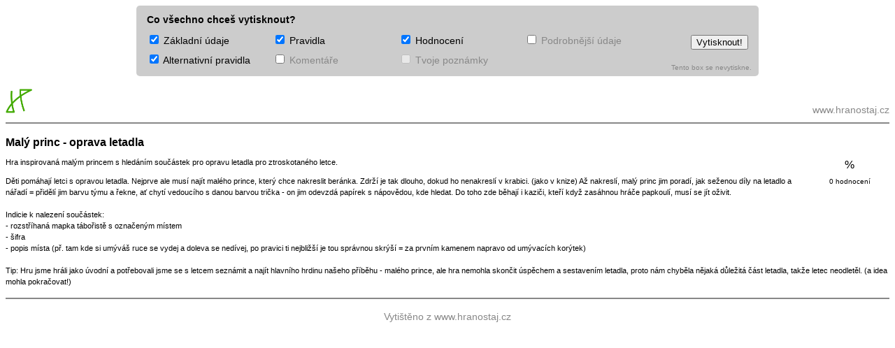

--- FILE ---
content_type: text/html; charset=utf-8
request_url: https://www.hranostaj.cz/print.html?cil=4307
body_size: 1818
content:
<!DOCTYPE html>
<html>
	<head>
		<title>Tisk hry - Malý princ - oprava letadla</title>
		<link rel="stylesheet" href="print-page.css">
		<style media="print">
			.box {
				display: none;
			}
		</style>
	</head>
	<body>

	<div class="wrapper">

		<div class="box">
			<div class="print-settings" id="print-settings"><div class="left"><div class="prompt">Co všechno chceš vytisknout?</div><div class="options"><label class="option">
					<input type="checkbox" name="part[]" value="basic" checked> Základní údaje
				</label><label class="option">
					<input type="checkbox" name="part[]" value="rules" checked> Pravidla
				</label><label class="option">
					<input type="checkbox" name="part[]" value="score" checked> Hodnocení
				</label><label class="option">
					<input type="checkbox" name="part[]" value="details"> Podrobnější údaje
				</label><label class="option">
					<input type="checkbox" name="part[]" value="alt" checked> Alternativní pravidla
				</label><label class="option">
					<input type="checkbox" name="part[]" value="comment"> Komentáře
				</label><label class="option">
						<input type="checkbox" name="part[]" value="notes" disabled> Tvoje poznámky
					</label></div></div><div class="right"><button type='button' class='modern-button button-icon-right button-continue' onclick='print();'>
					Vytisknout!
					<span class='hranicons-print icon'></span>
				</button></div><div class="info">Tento box se nevytiskne.</div></div>		</div>


		<div class="header">
			<div class="logo">
				<img src="/imgs/logo-app.png" alt="Hranostaj.cz logo">
			</div>
			<div class="brand">
				www.hranostaj.cz
			</div>
		</div>

		<div class="games">

		<div class="game"><div class="name">Malý princ - oprava letadla</div><div class="score" data-type="score"><span class='score-num'>%</span><span class='score-misc'>0 hodnocení</span></div><div class="details" data-type="details"><div class="details-row potreby"><strong>Potřeby:</strong> díly na letadlo, nářadí - z kartonu</div><div class='details-row'><strong>Počet hráčů:</strong>  od 10 do 60</div><div class='details-row'><strong>Věk hráčů:</strong> <span class="val">Mladší děti</span><span class="val">Starší děti</span></div><div class='details-row'><strong>Délka hry:</strong> Do 111 minut</div><div class='details-row'><strong>Náročnost přípravy:</strong> Středně dlouhá</div><div class='details-row'><strong>Prostředí:</strong> <span class="val">Na ven</span><span class="val">Do terénu</span></div><div class='details-row'><strong>Charakter hry:</strong> <span class="val">Pohybová</span><span class="val">Honička</span><span class="val">Sportovní</span></div></div><div class="podnadpis" data-type="basic">Hra inspirovaná malým princem s hledáním součástek pro opravu letadla pro ztroskotaného letce.</div><div class='rules' data-type='rules'>Děti pomáhají letci s opravou letadla. Nejprve ale musí najít malého prince, který chce nakreslit beránka. Zdrží je tak dlouho, dokud ho nenakreslí v krabici. (jako v knize) Až nakreslí, malý princ jim poradí, jak seženou díly na letadlo a nářadí = přidělí jim barvu týmu a řekne, ať chytí vedoucího s danou barvou trička - on jim odevzdá papírek s nápovědou, kde hledat. Do toho zde běhají i kaziči, kteří když zasáhnou hráče papkoulí, musí se jít oživit.<br /><br />Indicie k nalezení součástek:<br />- rozstříhaná mapka tábořistě s označeným místem<br />- šifra<br />- popis místa (př. tam kde si umýváš ruce se vydej a doleva se nedívej, po pravici ti nejbližší je tou správnou skrýší = za prvním kamenem napravo od umývacích korýtek)<br /><br />Tip: Hru jsme hráli jako úvodní a potřebovali jsme se s letcem seznámit a najít hlavního hrdinu našeho příběhu - malého prince, ale hra nemohla skončit úspěchem a sestavením letadla, proto nám chyběla nějaká důležitá část letadla, takže letec neodletěl. (a idea mohla pokračovat!)<br /></div><div class='discussion-alts' data-type='alt'></div><div class='discussion-comments' data-type='comment'></div><div class='cleaner'></div></div>		</div>

		<div class="footer">
			<div>
				Vytištěno z www.hranostaj.cz
			</div>
		</div>

	</body>

	<script type="text/javascript" src="https://shared.optimato.cz/jquery.js"></script>
	<script>
		$(function() {
			$("#print-settings").find("input[type=checkbox]")
				.click(function() {
					var type = $(this).val();
					var checked = $(this).is(':checked');
					var $targets = $('[data-type="' + type + '"]');
					if (checked) {
						$targets.show();
					} else {
						$targets.hide();
					}
					var $l = $(this).closest("label");
					if (checked) {
						$l.removeClass('inactive');
					} else {
						$l.addClass('inactive');
					}
				})
				.each(function() {
					$(this).triggerHandler('click');
				})
			;
		})
	</script>


	</body>
</html>

